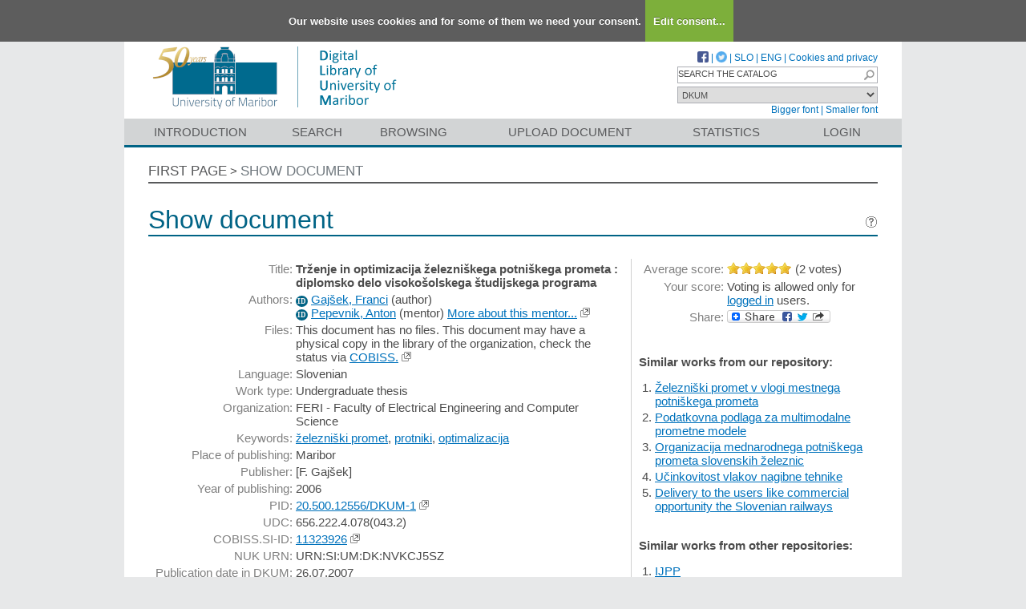

--- FILE ---
content_type: text/html; charset=UTF-8
request_url: https://dk.um.si/IzpisGradiva.php?id=1&lang=eng
body_size: 20948
content:
<!DOCTYPE html>
<html lang="en" xml:lang="en">
<head>
  <meta name="viewport" content="width=device-width, initial-scale=1">
  <meta charset="utf-8">
  <meta name="keywords" content="DKUM, železni&scaron;ki promet, protniki, optimalizacija" />
<meta name="citation_title" content="Trženje in optimizacija železniškega potniškega prometa : diplomsko delo visokošolskega študijskega programa">
<meta name="DC.title" content="Trženje in optimizacija železniškega potniškega prometa : diplomsko delo visokošolskega študijskega programa">
<meta name="DC.language" content="slv">
<meta name="DC.subject" content="železniški promet, protniki, optimalizacija">
<meta name="DC.publisher" content="[F. Gajšek]">
<meta name="citation_publication_date" content="2006">
<meta name="DC.issued" content="2006">
<meta name="citation_author" content="Gajšek, Franci">
<meta name="DC.creator" content="Gajšek, Franci">
<meta name="DC.contributor" content="Pepevnik, Anton">
<meta name="citation_dissertation_institution" content="University of Maribor, Faculty of Electrical Engineering and Computer Science">
<meta name="DC.type" content="thesis">
<meta property="og:title" content="Trženje in optimizacija železni&scaron;kega potni&scaron;kega prometa : diplomsko delo visoko&scaron;olskega &scaron;tudijskega programa" />
<meta property="og:type" content="website" />
<meta property="og:image" content="https://dk.um.si/teme/dkumDev2/img/logo_og_slv.png" />
<meta property="og:url" content="https://dk.um.si/IzpisGradiva.php?id=1" />
<meta property="og:site" content="DKUM" />
<script type="application/ld+json">
        {
          "@context": "https://schema.org/",
          "@type": "CreativeWork",
          "name": "Trženje in optimizacija železniškega potniškega prometa : diplomsko delo visokošolskega študijskega programa",
          "alternativeHeadline": "",
          "url": "https://dk.um.si/IzpisGradiva.php?lang=slv&id=1",
          "alternateName": " ",
          "abstract": "",
          "description": "Description for this item is currently not available.",
          "keywords": "železniški promet,protniki,optimalizacija,railway traffic,passengers,optimalisation",
          "inLanguage": "slv",
          "isAccessibleForFree": 1,
          "publisher": {
          "@type": "Organization",
          "name": "[F. Gajšek]"
        },
          "datePublished": "2006",
          "author": [{
      "@type": "Person",
      "name": "Franci Gajšek"
      },{
      "@type": "Person",
      "name": "Anton Pepevnik"
      }],
          "@graph": [],
          "license": [],
          "sameAs": ["https://plus.cobiss.net/cobiss/si/sl/bib/11323926","http://hdl.handle.net/20.500.12556/DKUM-1"]
        }
        </script>
<title>DKUM - Trženje in optimizacija železni&scaron;kega potni&scaron;kega prometa : diplomsko delo visoko&scaron;olskega &scaron;tudijskega programa</title>
<link href="teme/dkumDev2/css/icofont.min.css?v=23800" rel="stylesheet" />
<link href="teme/dkumDev2/css/style.css?v=23800" type="text/css" rel="stylesheet" title="default" />
<!--[if IE]>
<link href="teme/dkumDev2/css/style_ie.css?v=23800" type="text/css" rel="stylesheet" title="IE" />
<![endif]-->
<link rel="icon" href="teme/dkumDev2/img/favicon.ico" type="image/x-icon" />
<script type="text/javascript">
var cfgTema = 'teme/dkumDev2/';
var cfgLangID = 'eng';
var cfgSearchIndexURL = 'https://dk.um.si/elastic/';
var cfgAppBaseURL = 'https://dk.um.si/';
var cfgAppApiURL = 'api/';
var cfgKratica = 'DKUM';
var cfgFacetSide = 'right';
var cfgImaOpis = true;
var cfgLogoPath = cfgTema + 'img/logo/';
var cfgImgPath = cfgTema + 'img/';
</script>
<script src="js/jquery.min.js" type="text/JavaScript"></script>
<script src="js/lang_eng.js?v=23800" type="text/JavaScript"></script>
<script src="js/script.js?v=23800" type="text/JavaScript"></script>
<script src="js/jquery.rating.min.js" type="text/javascript"></script>
<script src="js/textsizer.js?v=23800" type="text/javascript"></script>
<script src="js/cookieLaw.js?v=23800" type="text/javascript"></script>

    <script type="text/javascript" src="js/citeprocdata.js?v=23800"></script>
    <script type="text/javascript" src="js/xmldom.js"></script>
    <script type="text/javascript" src="js/citeproc.js?v=23800"></script>
    <script type="text/javascript">
      jQuery(document).ready(function() { inic_citation(1, {"id":"1","title":"Tr\u017eenje in optimizacija \u017eelezni\u0161kega potni\u0161kega prometa : diplomsko delo visoko\u0161olskega \u0161tudijskega programa","accessed":{"date-parts":[["2025","12","20"]]},"URL":"https:\/\/dk.um.si\/IzpisGradiva.php?lang=eng&id=1","keyword":"\u017eelezni\u0161ki promet, protniki, optimalizacija","publisher":"F. Gaj\u0161ek","issued":{"date-parts":[["2006"]]},"publisher-place":"Maribor","author":[{"given":"Franci","family":"Gaj\u0161ek"}],"archive-place":"Digital library of University of Maribor","type":"thesis","genre":"Bachelor's thesis"}); });
    </script><script src='https://cdnjs.cloudflare.com/ajax/libs/mathjax/2.7.1/MathJax.js?config=TeX-AMS-MML_HTMLorMML'></script><script>MathJax.Hub.Config(
    {tex2jax: {
      inlineMath: [['\▫$','$\▫'], ['$','$'], ['\\(','\\)']],
      processEscapes: true,
      ignoreClass: 'tex2jax_ignore',
      processClass: 'tex2jax_do'
    }});</script>
<!-- gallery -->
<script src="js/photoswipe.esm.js?v=23800" type="module"></script>
<script src="js/photoswipe-lightbox.esm.js?v=23800" type="module"></script>
<link href="teme/dkumDev2/css/photoswipe.css?v=23800" rel="stylesheet" />
<script src="js/swiper-bundle.min.js?v=23800" type="text/javascript"></script>
<link href="teme/dkumDev2/css/swiper-bundle.min.css?v=23800" rel="stylesheet" />
<script src="js/gallery.js?v=23800" type="module"></script>

</head>
<body>
  <a id="top"></a><noscript><div class="NoScript">  <h1>Your browser does not allow JavaScript!</h1>JavaScript is necessary for the proper functioning of this
    website. Please enable JavaScript or use a modern browser.</div></noscript>
    <div class="platno tex2jax_ignore">
      <header>
        <div id="zgornjiDelGlave">
          <div id="logo">
            <a href="info/index.php/eng/" title="Visit the first page of DKUM">
              <img src="teme/dkumDev2/img/logotip_um2_50let_eng.png" alt="Logotip UM" />
            </a>
          </div>
          <div id="topMenu">
								<a target="_blank" href="https://www.facebook.com/digitalnaknjiznicaDKUM/">
			<img src="teme/dkumDev2/img/facebook16.png" alt="Facebook" title="Facebook" class="social" />
		</a> |
    <a target="_blank" href="https://twitter.com/dknjiznicaUM/">
			<img src="teme/dkumDev2/img/twitter16.png" alt="Twitter" title="Twitter" class="social" />
		</a> |
		            <a href="https://dk.um.si:443/IzpisGradiva.php?id=1&lang=slv">SLO</a> |
            <a href="https://dk.um.si:443/IzpisGradiva.php?id=1&lang=eng">ENG</a> |
            <a href="cookies.php?lang=eng">Cookies and privacy</a>
            <div class="iskalnoPolje">
                <label>
                  <input type="text" id="hitriIskalnik"
                  title="Hitro iskanje"
                  value="SEARCH THE CATALOG"
                  onkeydown="HitroIskanje_onKeyDown(event);"
                  onFocus="HitroIskanje_onFocus(event);"
                  onBlur="HitroIskanje_onBlur(event);"
                  />

                  <img src="teme/dkumDev2/img/gosearch15.png" alt="Lupa"
                  id="hitroIskanjeLupa" onclick="HitroIskanje_OnLupaClick(event);"
                  title="Search"
                  />
              </label>
            </div>
            <label>
                <select id="iskaniVir">
                <option value="dk" selected="selected">DKUM</option><option value="2">&nbsp;&nbsp;&nbsp;&nbsp;EPF - Faculty of Business and Economics</option><option value="19">&nbsp;&nbsp;&nbsp;&nbsp;FE - Faculty of Energy Technology</option><option value="3">&nbsp;&nbsp;&nbsp;&nbsp;FERI - Faculty of Electrical Engineering and Computer Science</option><option value="9">&nbsp;&nbsp;&nbsp;&nbsp;FF - Faculty of Arts</option><option value="5">&nbsp;&nbsp;&nbsp;&nbsp;FGPA - Faculty of Civil Engineering, Transportation Engineering and Architecture</option><option value="13">&nbsp;&nbsp;&nbsp;&nbsp;FKBV - Faculty of Agriculture and Life Sciences</option><option value="6">&nbsp;&nbsp;&nbsp;&nbsp;FKKT - Faculty of Chemistry and Chemical Engineering</option><option value="16">&nbsp;&nbsp;&nbsp;&nbsp;FL - Faculty of Logistic</option><option value="11">&nbsp;&nbsp;&nbsp;&nbsp;FNM - Faculty of Natural Sciences and Mathematics</option><option value="8">&nbsp;&nbsp;&nbsp;&nbsp;FOV - Faculty of Organizational Sciences in Kranj</option><option value="7">&nbsp;&nbsp;&nbsp;&nbsp;FS - Faculty of Mechanical Engineering</option><option value="22">&nbsp;&nbsp;&nbsp;&nbsp;FT - Faculty of Tourism</option><option value="12">&nbsp;&nbsp;&nbsp;&nbsp;FVV - Faculty of Criminal Justice and Security</option><option value="14">&nbsp;&nbsp;&nbsp;&nbsp;FZV - Faculty of Health Sciences</option><option value="17">&nbsp;&nbsp;&nbsp;&nbsp;MF - Faculty of Medicine</option><option value="10">&nbsp;&nbsp;&nbsp;&nbsp;PEF - Faculty of Education</option><option value="18">&nbsp;&nbsp;&nbsp;&nbsp;PF - Faculty of Law</option><option value="15">&nbsp;&nbsp;&nbsp;&nbsp;UKM - University of Maribor Library</option><option value="21">&nbsp;&nbsp;&nbsp;&nbsp;UM - University of Maribor</option><option value="23">&nbsp;&nbsp;&nbsp;&nbsp;UZUM - University of Maribor Press</option><option class="NeIzbirna" value="cobiss">COBISS</option><option value="cepf">&nbsp;&nbsp;&nbsp;&nbsp;Faculty of Business and Economic, Maribor</option><option value="cfkmb">&nbsp;&nbsp;&nbsp;&nbsp;Faculty of Agriculture and Life Sciences, Maribor</option><option value="cflce">&nbsp;&nbsp;&nbsp;&nbsp;Faculty of Logistics, Celje, Krško</option><option value="cfov">&nbsp;&nbsp;&nbsp;&nbsp;Faculty of Organizational Sciences, Kranj</option><option value="cvpvslj">&nbsp;&nbsp;&nbsp;&nbsp;Faculty of Criminal Justice and Security, Ljubljana</option><option value="cvzsmb">&nbsp;&nbsp;&nbsp;&nbsp;Faculty of Health Sciences</option><option value="cktfmb">&nbsp;&nbsp;&nbsp;&nbsp;Library of Technical Faculties, Maribor</option><option value="cmfmb">&nbsp;&nbsp;&nbsp;&nbsp;Faculty of Medicine, Maribor</option><option value="cpefmb">&nbsp;&nbsp;&nbsp;&nbsp;Miklošič Library FPNM, Maribor</option><option value="cprfmb">&nbsp;&nbsp;&nbsp;&nbsp;Faculty of Law, Maribor</option><option value="cukm">&nbsp;&nbsp;&nbsp;&nbsp;University of Maribor Library</option>                </select>
            </label><br />
            <a href="javascript:ts('Vsebina',1)"
              title="Make the font size bigger">
              Bigger font</a> |
            <a href="javascript:ts('Vsebina',-1)"
              title="Make the font size smaller">
              Smaller font</a>
          </div>
        </div>
        <nav><a href="info/index.php/eng/introduction">Introduction</a><a href="Iskanje.php?lang=eng">Search</a><a href="Brskanje.php?lang=eng">Browsing</a><a href="info/index.php/eng/upload-document" class="idOddajaDela">Upload document</a><a href="Statistika.php?lang=eng">Statistics</a><a href="prijava.php?lang=eng" class="prijavaNi" title="Uporabnik: ">Login</a></nav>
      </header>
      <section class="Vsebina">
        <div class="pot">
          <a href="info/index.php/eng/">First page</a> &gt;
          <a href="#" id="potZadnji">Show document</a>
        </div>
<h1>Show document <a href="javascript:showHelp('javno.izpis&amp;lang=eng')" ><img src="teme/dkumDev2/img/vprasaj.gif" alt="Help" title="Help" /></a></h1>
<form name="form" method="post" action="IzpisGradiva.php?id=1&amp;lang=eng">
<table class="izpisGradiva-2cols"><tr><td class="izpisGradiva-col1"><div style="position: relative;"><div id="OpisToolTip"></div></div>
<table class="IzpisZadetka"><tr><th>Title:</th><td><b class="tex2jax_do">Trženje in optimizacija železniškega potniškega prometa : diplomsko delo visokošolskega študijskega programa</b></td></tr><tr><th>Authors:</th><td><a href="oseba.php?id=147&lang=eng"   style="text-decoration: none"   title="More about this person"><span class="idIcon">ID</span></a> <a href="Iskanje.php?type=napredno&amp;stl0=Avtor&amp;niz0=Gaj%C5%A1ek+Franci&amp;lang=eng">Gajšek, Franci</a> (<span style="text-transform: lowercase;">Author</span>)<br /><a href="oseba.php?id=148&lang=eng"   style="text-decoration: none"   title="More about this person"><span class="idIcon">ID</span></a> <a href="Iskanje.php?type=napredno&amp;stl0=Avtor&amp;niz0=Pepevnik+Anton&amp;lang=eng">Pepevnik, Anton</a> (<span style="text-transform: lowercase;">Mentor</span>) <a href="Statistika.php?cmd=mentor&amp;id=148" target="_blank">More about this mentor...</a> <img title="Link is opened in a new window" alt="New window" src="teme/dkumDev2/img/NovoOkno.png" /></td></tr>
<tr><th>Files:</th><td style="max-width: 424px; word-wrap: break-word">
<script id='jsonArray' type='text/javascript'>[]</script>
This document has no files. This document may have a physical copy in the library of the organization, check the status via <a target="_blank" href="https://plus.cobiss.net/cobiss/si/en/bib/11323926">COBISS.</a>&nbsp;<img src="teme/dkumDev2/img/NovoOkno.png" alt="Link is opened in a new window" title="Link is opened in a new window" /></td></tr><tr><th>Language:</th><td>Slovenian</td></tr><tr><th>Work type:</th><td>Undergraduate thesis</td></tr><tr><th>Organization:</th><td class="IzpisOrg">FERI - Faculty of Electrical Engineering and Computer Science<br /></td></tr><tr><th>Keywords:</th><td class="tex2jax_do"><a href="Iskanje.php?type=napredno&amp;stl0=KljucneBesede&amp;niz0=&zcaron;elezni&scaron;ki+promet&amp;lang=eng">&zcaron;elezni&scaron;ki promet</a>, <a href="Iskanje.php?type=napredno&amp;stl0=KljucneBesede&amp;niz0=protniki&amp;lang=eng">protniki</a>, <a href="Iskanje.php?type=napredno&amp;stl0=KljucneBesede&amp;niz0=optimalizacija&amp;lang=eng">optimalizacija</a></td></tr><tr><th>Place of publishing:</th><td>Maribor</td></tr><tr><th>Publisher:</th><td>[F. Gajšek]</td></tr><tr><th>Year of publishing:</th><td>2006</td></tr><tr><th>PID:</th><td><a href="http://hdl.handle.net/20.500.12556/DKUM-1" target="_blank" id="pid_gradiva">20.500.12556/DKUM-1</a>&nbsp;<img src="teme/dkumDev2/img/NovoOkno.png" title="Link is opened in a new window" alt="New window"/></td></tr><tr><th>UDC:</th><td>656.222.4.078(043.2)</td></tr><tr><th>COBISS.SI-ID:</th><td><a target="_blank" href="https://plus.cobiss.net/cobiss/si/en/bib/11323926">11323926</a>&nbsp;<img src="teme/dkumDev2/img/NovoOkno.png" title="Link is opened in a new window" alt="New window"/></td></tr><tr><th>NUK URN:</th><td>URN:SI:UM:DK:NVKCJ5SZ</td></tr><tr><th>Publication date in DKUM:</th><td>26.07.2007</td></tr><tr><th>Views:</th><td>8555</td></tr><tr><th>Downloads:</th><td>0</td></tr><tr><th>Metadata:</th><td><a target="_blank" href="Export.php?id=1&lang=eng"><img src="teme/dkumDev2/img/icon_chpdl_xml.gif"  title="Export as XML" alt="XML" /></a>&nbsp;<a target="_blank" href="Export.php?id=1&format=DC-XML&lang=eng"><img src="teme/dkumDev2/img/icon_dc_xml.gif"  title="Export as DC-XML" alt="DC-XML" /></a>&nbsp;<a target="_blank" href="Export.php?id=1&format=DC-RDF&lang=eng"><img src="teme/dkumDev2/img/icon_dc_rdf.gif"  title="Export as DC-RDF" alt="DC-RDF" /></a></td></tr><tr><th>Categories:</th><td><a href="Brskanje.php?id=29&lang=eng">KTFMB - FERI</a><br /></td></tr><tr><th>
  <select id="citatSeznam">
    <option value="" selected="selected" disabled="disabled">Cite this work</option>
    <optgroup label="File format">
        <option value="txt">Plain text</option>
        <option value="bibtex">BibTeX</option>
        <option value="endnotexml">EndNote XML</option>
        <option value="refer">EndNote/Refer</option>
        <option value="ris">RIS</option>
    </optgroup>
    <optgroup label="Citation style">
        <option value="abnt">ABNT</option>
        <option value="acm">ACM Ref</option>
        <option value="ama">AMA</option>
        <option value="apa">APA</option>
        <option value="chicago">Chicago 17th Author-Date</option>
        <option value="harvard">Harvard</option>
        <option value="ieee">IEEE</option>
        <option value="iso690">ISO 690</option>
        <option value="mla">MLA</option>
        <option value="vancouver">Vancouver</option>
    </optgroup>
  </select>:
  </th>
  <td><div id="citat"></div>
  <a role="button" href="javascript:void(0);" onclick="copyTextDiv(`citat`)">Copy citation</a></td></tr></table></td><td>&nbsp;</td><td class="izpisGradiva-sep">&nbsp;</td><td class="izpisGradiva-col2"><div><table class="IzpisZadetka"><tr><th>Average score:</th><td><script type="text/javascript">  $(document).ready(function() {    $("#ocenaSkupna").rating("ajax.php", {curvalue:5      ,increment:.5, readOnly: true, cmd: "vote"    });  });</script><span id="ocenaSkupna" class="rating"></span><span class="Glasov">(2&nbsp;votes)</span></td></tr><tr><th>Your score:</th><td>Voting is allowed only for <a href="prijava.php?lang=eng&url=IzpisGradiva.php%3Fid%3D1%26lang=eng">logged in</a> users.</td></tr><tr><th>Share:</th><td><a class="a2a_dd" href="https://www.addtoany.com/share"><img src="teme/dkumDev2/img/addtoany.png" border="0" alt="Bookmark and Share"></a><script async src="https://static.addtoany.com/menu/page.js"></script></table><br /></div>
    <div id="galerija" class="galerija" style="display: none">
      <div class="swiper">
        <div class="swiper-wrapper">
        </div>
        <div class="swiper-button-next"></div>
        <div class="swiper-button-prev"></div>
      </div>
      <div class="galerija-spodaj">
      </div>
    </div><br /><script type="module">
        import initGalerija from "./js/gallery.js"
        initGalerija();
      </script><div id="izIR"></div><div id="izNR"></div><div >
    Hover the mouse pointer over a document title to show the abstract or click
    on the title to get all document metadata.</div><script type="text/javascript" src="js/nrPriporocanje.js?v=23800"></script><script type="text/javascript">$().ready(function() {   renderPodobnaDela('DKUM', 8708616, 'eng');}); </script></td></tr></table><br /><h2>Secondary language</h2><table class="IzpisZadetka"><tr><th>Language:</th><td>English</td></tr><tr><th>Keywords:</th><td class="tex2jax_do"><a href="Iskanje.php?type=napredno&amp;stl0=KljucneBesede&amp;niz0=railway+traffic&amp;lang=eng">railway traffic</a>, <a href="Iskanje.php?type=napredno&amp;stl0=KljucneBesede&amp;niz0=passengers&amp;lang=eng">passengers</a>, <a href="Iskanje.php?type=napredno&amp;stl0=KljucneBesede&amp;niz0=optimalisation&amp;lang=eng">optimalisation</a></td></tr></table><br /><br /><h2>Comments</h2><div id="DodajKomentarBar" onclick="toggleDodajKomentar()">Leave comment</div><div id="DodajKomentar"><p>You must <a href="prijava.php?lang=eng&url=IzpisGradiva.php%3Fid%3D1">log in</a> to leave a comment.</p></div><div id="KomentarjiBar" onclick="toggleKomentarji()">Comments (0)</div><div id="Komentarji"><input type="hidden" name="page" />
<table class="ZadetkiIskanja" width="100%">
<tfoot><tr class="Numeric"><td colspan="1"><div class="Stat">0 - 0 / 0</div>&nbsp;</td></tr></tfoot>
<tbody>
<tr><td colspan="1">There are no comments!</td></tr>
</tbody>
</table>
</div>
  <br />
  <a href="javascript:history.go(-1)" class="povezavaNazaj">Back</a>
  <script>hideBackButtonWithNoHistory();</script>
  <br /></form></section>    <img class="Partnerji"
      src="teme/dkumDev2/img/partnerji_eng.gif"
      usemap="#partnerji"
      alt="Logos of partners" />
    <map name="partnerji" alt="Logotipi partnerjev">
      <area shape="rect" coords="522,25,670,105"
        href="http://www.um.si/en"
        title="University of Maribor"
        alt="University of Maribor" />
      <area shape="rect" coords="685,25,780,105"
        href="http://www.uni-lj.si/en/"
        title="University of Ljubljana"
        alt="University of Ljubljana" />
      <area shape="rect" coords="795,25,855,105"
        href="http://www.upr.si/index.php?lang=eng"
        title="University of Primorska"
        alt="University of Primorska" />
      <area shape="rect" coords="870,25,950,105"
        href="http://www.ung.si/en/"
        title="University of Nova Gorica"
        alt="University of Nova Gorica" />
    </map>
    <footer>
      <div>
        Digital library of University of Maribor |
        <a href="mailto:dkum@um.si">dkum@um.si</a><a class="prijava" href="prijava.php?lang=eng&mode=">Login for admins</a>      </div>
    </footer>
  </div>  <script>ts('Vsebina', 0); addSubmenu();</script>
  <!-- RenderTime: 0.05 sec. -->
  </body>
</html>

--- FILE ---
content_type: application/javascript
request_url: https://dk.um.si/js/gallery.js?v=23800
body_size: 1511
content:

import PhotoSwipeLightbox from"./photoswipe-lightbox.esm.js";function initGalerija(){var items=[];items=JSON.parse($("#jsonArray").html());if(items.length>0){$(".galerija").show();}
function napolniSwiperInPhotoswipe(){if(items.length<2)skrijGalerijoSpodaj();var swiper=new Swiper('.swiper',{spaceBetween:1,centeredSlides:true,navigation:{nextEl:'.swiper-button-next',prevEl:'.swiper-button-prev',},});for(var i=0;i<items.length;i++){let thumbnailURL="thumbnail.php?img="+items[i].src.replace(/^\D+|\D+$/g,"");if(!thumbnailURL){console.error("Error with generating thumbnail!");continue;}
if(items.length>=3&&i<3){if(i===2){var imag=$("<img>").attr({src:thumbnailURL,alt:prevedi('galerija_nalaganje'),loading:"lazy"}).css({opacity:"0.5",background:"rgba(0,0,0,0.6)"});$("<figure></figure>").appendTo(".galerija-spodaj").attr({class:"spodnje-slike",itemprop:"associatedMedia",itemtype:"http://schema.org/ImageObject",'number-photo':i}).append(imag);$("<p></p>").attr("id","stevilo-slik").text(function(){return"+"+(items.length-3);}).appendTo(".spodnje-slike[number-photo='"+i+"']");}else{galerijaSpodaj(i,thumbnailURL);}}else if(items.length===2){galerijaSpodaj(i,thumbnailURL);}
var imag=$("<img>").attr({src:thumbnailURL,alt:prevedi('galerija_nalaganje'),loading:"lazy"});$("<figure></figure>").appendTo(".swiper-wrapper").attr({class:"swiper-slide",itemprop:"associatedMedia",itemtype:"http://schema.org/ImageObject"}).append(imag);swiper.update();};var openPhotoSwipe=function(number){const options={gallery:'.pswp',pswpModule:()=>import('./photoswipe.esm.js'),initialZoomLevel:'fit',preload:[1,2]};const lightbox=new PhotoSwipeLightbox(options);lightbox.init();lightbox.loadAndOpen(number,items);lightbox.on('beforeOpen',()=>{const pswp=lightbox.pswp;const ds=pswp?.options?.dataSource;if(Array.isArray(ds)){for(let idx=0,len=ds.length;idx<len;idx++){const item=ds[idx];const img=new Image();img.onload=()=>{item.width=img.naturalWidth
item.height=img.naturalHeight
pswp?.refreshSlideContent(idx)};img.src=item.src;}}});lightbox.on('uiRegister',function(){lightbox.pswp.ui.registerElement({name:'custom-caption',order:9,isButton:false,appendTo:'root',html:'Caption text',onInit:(el,pswp)=>{lightbox.pswp.on('change',()=>{let embargoDatoteke=lightbox.pswp.currSlide.data.limited;let embargoHTML='<div class="OmejenDostopMsg">'+'<div class="OmejenDostopMsg"><span>'+prevedi('galerija_omejenDostop')+'</span></div>'+'<div class="OmejenDostopMsg-img">'+'<i class="icofont-lock" style="font-size: 3em; color: white;"></i>'+'</div>'+'</div>';let opisDatoteke=lightbox.pswp.currSlide.data.title;if(!embargoDatoteke&&!opisDatoteke){el.style.display="none";}else{el.style.display="block";if(embargoDatoteke){el.innerHTML=embargoHTML+opisDatoteke;}else{el.innerHTML=opisDatoteke;}}});}});});lightbox.on('close',function(){swiper.slideTo(lightbox.pswp.currSlide.index);})}
$(".swiper-slide").click(function(){openPhotoSwipe(swiper.activeIndex);})
$(".spodnje-slike").click(function(){var x=$(this).attr("number-photo");swiper.activeIndex=x;openPhotoSwipe(parseInt(swiper.activeIndex,10));})}
function galerijaSpodaj(i,thumbnailURL){var img=$("<img>").attr({src:thumbnailURL,alt:prevedi('galerija_nalaganje')});$("<figure></figure>").appendTo(".galerija-spodaj").attr({class:"spodnje-slike",itemprop:"associatedMedia",itemtype:"http://schema.org/ImageObject",'number-photo':i}).append(img);}
function skrijGalerijoSpodaj(){$(".galerija-spodaj").hide();var galerijaHeight=$("#galerija").height();galerijaHeight-=75;$("#galerija").height(galerijaHeight);}
napolniSwiperInPhotoswipe();}
export function prikaziSkritoGalerijo(){$('#galerijaOmejenDostop').hide();initGalerija();}
export{initGalerija as default};